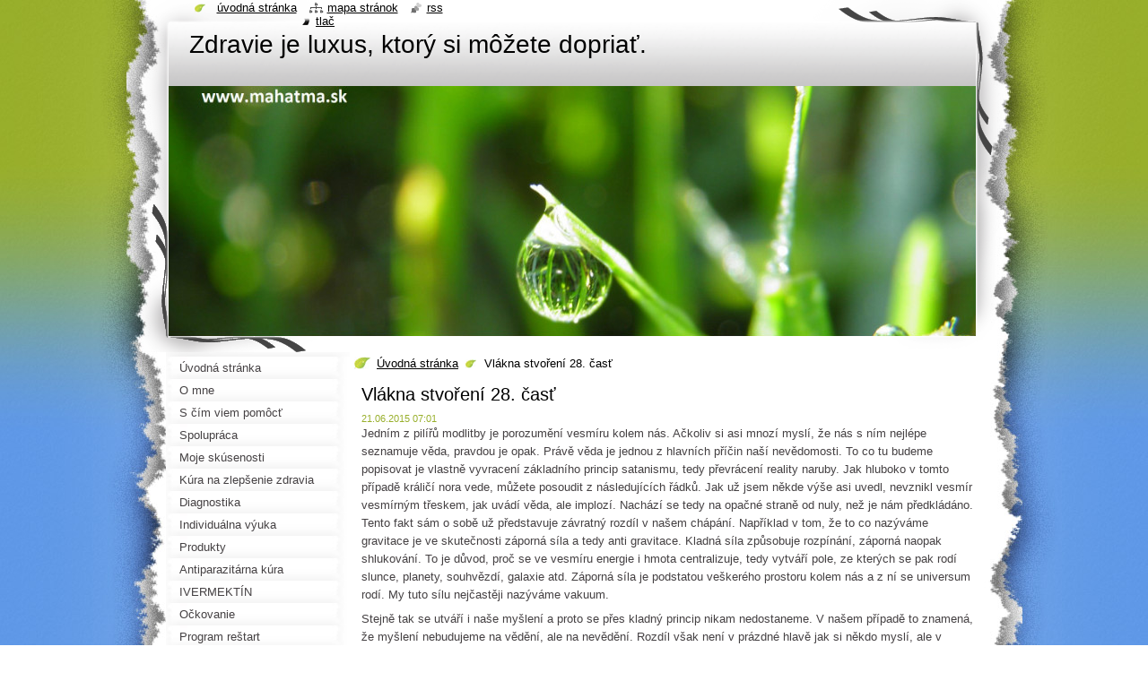

--- FILE ---
content_type: text/html; charset=UTF-8
request_url: https://www.mahatma.sk/news/vlakna-stvoreni-28-cast/
body_size: 8194
content:
<!--[if lte IE 9]><!DOCTYPE HTML PUBLIC "-//W3C//DTD HTML 4.01 Transitional//EN" "https://www.w3.org/TR/html4/loose.dtd"><![endif]-->
<!DOCTYPE html>
<!--[if IE]><html class="ie" lang="sk"><![endif]-->
<!--[if gt IE 9]><!--> 
<html lang="sk">
<!--<![endif]-->
  <head>
    <!--[if lt IE 8]><meta http-equiv="X-UA-Compatible" content="IE=EmulateIE7"><![endif]--><!--[if IE 8]><meta http-equiv="X-UA-Compatible" content="IE=EmulateIE8"><![endif]--><!--[if IE 9]><meta http-equiv="X-UA-Compatible" content="IE=EmulateIE9"><![endif]-->
    <base href="https://www.mahatma.sk/">
  <meta charset="utf-8">
  <meta name="description" content="">
  <meta name="keywords" content="">
  <meta name="generator" content="Webnode">
  <meta name="apple-mobile-web-app-capable" content="yes">
  <meta name="apple-mobile-web-app-status-bar-style" content="black">
  <meta name="format-detection" content="telephone=no">
    <link rel="shortcut icon" href="https://2ed2f20a76.clvaw-cdnwnd.com/e5793c184ce4de27e7690fad1f45733f/200000036-3554c364f8/emblem-default.ico">
<link rel="canonical" href="https://www.mahatma.sk/news/vlakna-stvoreni-28-cast/">
<script type="text/javascript">(function(i,s,o,g,r,a,m){i['GoogleAnalyticsObject']=r;i[r]=i[r]||function(){
			(i[r].q=i[r].q||[]).push(arguments)},i[r].l=1*new Date();a=s.createElement(o),
			m=s.getElementsByTagName(o)[0];a.async=1;a.src=g;m.parentNode.insertBefore(a,m)
			})(window,document,'script','//www.google-analytics.com/analytics.js','ga');ga('create', 'UA-797705-6', 'auto',{"name":"wnd_header"});ga('wnd_header.set', 'dimension1', 'W1');ga('wnd_header.set', 'anonymizeIp', true);ga('wnd_header.send', 'pageview');var _gaq = _gaq || [];
				  (function() {
					var ga = document.createElement('script'); ga.type = 'text/javascript'; ga.async = true;
					ga.src = ('https:' == location.protocol ? 'https://ssl' : 'https://www') + '.google-analytics.com/ga.js';
					var s = document.getElementsByTagName('script')[0]; s.parentNode.insertBefore(ga, s);
				  })(); _gaq.push(['_setAccount', 'UA-33163536-1']);_gaq.push(['_trackPageview']);_gaq.push(['_gat._anonymizeIp']);var pageTrackerAllTrackEvent=function(category,action,opt_label,opt_value){ga('send', 'event', category, action, opt_label, opt_value)};</script>
  <link rel="alternate" type="application/rss+xml" href="https://mahatma.sk/rss/all.xml" title="Všechny články">
<!--[if lte IE 9]><style type="text/css">.cke_skin_webnode iframe {vertical-align: baseline !important;}</style><![endif]-->
    <title>Vlákna stvoření 28. časť :: Zdravie je luxus, ktorý si môžete dopriať.</title>
    <meta name="robots" content="index, follow">
    <meta name="googlebot" content="index, follow">   
    <link href="https://d11bh4d8fhuq47.cloudfront.net/_system/skins/v8/50000794/css/style.css" rel="stylesheet" type="text/css" media="screen,projection,handheld,tv">
    <link href="https://d11bh4d8fhuq47.cloudfront.net/_system/skins/v8/50000794/css/print.css" rel="stylesheet" type="text/css" media="print">
    <script type="text/javascript" src="https://d11bh4d8fhuq47.cloudfront.net/_system/skins/v8/50000794/js/functions.js"></script>
    <!--[if IE]>
			<script type="text/javascript" src="https://d11bh4d8fhuq47.cloudfront.net/_system/skins/v8/50000794/js/functions-ie.js"></script>
		<![endif]-->
    <!--[if IE 6]>
      <script type="text/javascript" src="https://d11bh4d8fhuq47.cloudfront.net/_system/skins/v8/50000794/js/png.js"></script>
			<script type="text/javascript">
        DD_belatedPNG.fix('#header, .homepage a, .print a, .sitemap a, .rss a, li');
        DD_belatedPNG.fixPNG('#header, .homepage a, .print a, .sitemap a, .rss a, li');
      </script> 
    <![endif]--> 
  
				<script type="text/javascript">
				/* <![CDATA[ */
					
					if (typeof(RS_CFG) == 'undefined') RS_CFG = new Array();
					RS_CFG['staticServers'] = new Array('https://d11bh4d8fhuq47.cloudfront.net/');
					RS_CFG['skinServers'] = new Array('https://d11bh4d8fhuq47.cloudfront.net/');
					RS_CFG['filesPath'] = 'https://www.mahatma.sk/_files/';
					RS_CFG['filesAWSS3Path'] = 'https://2ed2f20a76.clvaw-cdnwnd.com/e5793c184ce4de27e7690fad1f45733f/';
					RS_CFG['lbClose'] = 'Zavrieť';
					RS_CFG['skin'] = 'default';
					if (!RS_CFG['labels']) RS_CFG['labels'] = new Array();
					RS_CFG['systemName'] = 'Webnode';
						
					RS_CFG['responsiveLayout'] = 0;
					RS_CFG['mobileDevice'] = 0;
					RS_CFG['labels']['copyPasteSource'] = 'Viac tu:';
					
				/* ]]> */
				</script><script type="text/javascript" src="https://d11bh4d8fhuq47.cloudfront.net/_system/client/js/compressed/frontend.package.1-3-108.js?ph=2ed2f20a76"></script><style type="text/css"></style></head>
  <body>    <div id="body_bg"><div id="body_bg2">
      <div id="site_bg">
        <div id="site">
        
          <!-- HEADER -->
          <div id="header">
            <div id="logozone">               
              <div id="logo"><a href="home/" title="Prejsť na úvodnú stránku."><span id="rbcSystemIdentifierLogo">Zdravie je luxus, ktorý si môžete dopriať.</span></a></div>          
              <p id="moto"><span id="rbcCompanySlogan" class="rbcNoStyleSpan"></span></p>
            </div>    
            <div id="illustration">                            
              <img src="https://2ed2f20a76.clvaw-cdnwnd.com/e5793c184ce4de27e7690fad1f45733f/200000169-cdee8cee99/50000000.jpg?ph=2ed2f20a76" width="900" height="279" alt="">            </div>         
          </div>
          <!-- /HEADER -->
          
          <div class="cleaner"><!-- / --></div>
          
          <!-- MAIN -->
          <div id="mainWide">
            
            <!-- CONTENT -->
            <div id="content">
                          
              <!-- NAVIGATOR -->
              <div id="pageNavigator" class="rbcContentBlock">                        <div id="navigator">           <a class="navFirstPage" href="/home/">Úvodná stránka</a>      <span><span> &gt; </span></span>          <span id="navCurrentPage">Vlákna stvoření 28. časť</span>                 </div>            <div class="cleaner"><!-- / --></div>              </div>              <!-- /NAVIGATOR -->
              
              <div class="cleaner"><!-- / --></div>
              
              

		
		
		  <div class="box">
        <div class="boxTitle"><h1>Vlákna stvoření 28. časť</h1></div>
        <div class="boxContent">
          <div class="contentBox"> 
        
            <div class="articleTime"><ins>21.06.2015 07:01</ins></div>
  		      					 
            <div class="articleDetail">    
              									
              <p>Jedním z pilířů modlitby je porozumění vesmíru kolem nás. Ačkoliv si asi mnozí myslí, že nás s ním nejlépe seznamuje věda, pravdou je opak. Právě věda je jednou z hlavních příčin naší nevědomosti. To co tu budeme popisovat je vlastně vyvracení základního princip satanismu, tedy převrácení reality naruby. Jak hluboko v tomto případě králičí nora vede, můžete posoudit z následujících řádků. Jak už jsem někde výše asi uvedl, nevznikl vesmír vesmírným třeskem, jak uvádí věda, ale implozí. Nachází se tedy na opačné straně od nuly, než je nám předkládáno. Tento fakt sám o sobě už představuje závratný rozdíl v našem chápání. Například v tom, že to co nazýváme gravitace je ve skutečnosti záporná síla a tedy anti gravitace. Kladná síla způsobuje rozpínání, záporná naopak shlukování. To je důvod, proč se ve vesmíru energie i hmota centralizuje, tedy vytváří pole, ze kterých se pak rodí slunce, planety, souhvězdí, galaxie atd. Záporná síla je podstatou veškerého prostoru kolem nás a z ní se universum rodí. My tuto sílu nejčastěji nazýváme vakuum.</p>
<p>Stejně tak se utváří i naše myšlení a proto se přes kladný princip nikam nedostaneme. V našem případě to znamená, že myšlení nebudujeme na vědění, ale na nevědění. Rozdíl však není v prázdné hlavě jak si někdo myslí, ale v utváření myšlenkového obrazu. V něm je kladné „vědění“ a záporná „otázka“. Myšlení našich předků, bylo na tomto principu postaveno a proto bylo hlavním úkolem prvních křesťanů na našem území, toto myšlení vymýtit. To byl důvod, proč se musela některá slova a písmena ztratit, aby se jazyk překlopil do kladné polohy. A také, proč byl uznáván pouze model vzdělanosti, nikoliv model přirozené zvídavosti. Zde je dobré upozornit, že křesťanská církev je nejspíše s obsahem Ježíšova učení plně obeznámena, a používá jej k ovládání světa, takže nic z toho co se stalo a stále děje, nelze považovat za náhodu. Ovšem v pravém slova smyslu se nejedná o církev, protože se zrodila ze satanských kultů starověkého Říma, nikoliv na základech Ježíšova učení. To je touto sektou pouze zneužíváno k udržování moci a nevědomosti.</p>
<p>Přesně to se stane, když odešlete své dítě do školy, kde se jeho přirozená mysl překlopí do kladné polohy a následkem toho dojde ke ztrátě onoho vysokého intelektu, se kterým se dítě narodí. Škola jeho schopnosti během několika měsíců zničí, pokud se to už předtím nepovedlo rodičům a mediální propagandě. Já vím, že tohle téma bude pro učitele, kteří to myslí dobře hodně bolestivé, ale tak to prostě je a pokud bych se nevydal vlastní cestou, nikdy bych tak vysokého stupně poznání nedosáhl. Přirozeně za tím vidím záměr Stvořitele a já si žádné zásluhy nepřipisuji, nicméně bych rád zjistil, kde bych se dnes nacházel, pokud by vzdělávací systém, neházel vzdělávání klacky pod nohy. Každá matka v přírodě kolem nás si je jistá, že mládě na vše přijde samo, tedy, že jej nemá nic učit, pouze se starat o jeho bezpečí a dostatek stravy na začátku života. Člověk naopak předpokládá, že jeho dítě nic nepochopí, pokud jej to nenaučí. Tím přirozeně naprosto popírá systém, jehož je nositelem a rozbíjí jeho základy. To znamená, že máme vést dítě ke zvídavosti a nechat mu co nejvíce prostoru, aby si na své otázky odpovídalo samo. Nic mu nevnucovat ani neusnadňovat. Mít pro něj slova uznání, pokud se mu daří, ale nevyžadovat jakousi jedinou správnou odpověď. Na chybu odpovídat vždy další otázkou.</p>
<p>&nbsp;</p>
<p>Zdroj : <a href="https://www.facebook.com/permalink.php?story_fbid=127031234294796&amp;id=100009637597163" target="_blank">https://www.facebook.com/permalink.php?story_fbid=127031234294796&amp;id=100009637597163</a></p>
      								      		
              					
              <div class="cleaner"><!-- / --></div>
              
              
              					
              <div class="cleaner"><!-- / --></div>
              
              <div class="rbcBookmarks"><div id="rbcBookmarks200000166"></div></div>
		<script type="text/javascript">
			/* <![CDATA[ */
			Event.observe(window, 'load', function(){
				var bookmarks = '<div style=\"float:left;\"><div style=\"float:left;\"><iframe src=\"//www.facebook.com/plugins/like.php?href=https://www.mahatma.sk/news/vlakna-stvoreni-28-cast/&amp;send=false&amp;layout=button_count&amp;width=165&amp;show_faces=false&amp;action=like&amp;colorscheme=light&amp;font&amp;height=21&amp;appId=397846014145828&amp;locale=sk_SK\" scrolling=\"no\" frameborder=\"0\" style=\"border:none; overflow:hidden; width:165px; height:21px; position:relative; top:1px;\" allowtransparency=\"true\"></iframe></div><div style=\"float:left;\"><a href=\"https://twitter.com/share\" class=\"twitter-share-button\" data-count=\"horizontal\" data-via=\"webnode\" data-lang=\"en\">Tweet</a></div><script type=\"text/javascript\">(function() {var po = document.createElement(\'script\'); po.type = \'text/javascript\'; po.async = true;po.src = \'//platform.twitter.com/widgets.js\';var s = document.getElementsByTagName(\'script\')[0]; s.parentNode.insertBefore(po, s);})();'+'<'+'/scr'+'ipt></div> <div class=\"addthis_toolbox addthis_default_style\" style=\"float:left;\"><a class=\"addthis_counter addthis_pill_style\"></a></div> <script type=\"text/javascript\">(function() {var po = document.createElement(\'script\'); po.type = \'text/javascript\'; po.async = true;po.src = \'https://s7.addthis.com/js/250/addthis_widget.js#pubid=webnode\';var s = document.getElementsByTagName(\'script\')[0]; s.parentNode.insertBefore(po, s);})();'+'<'+'/scr'+'ipt><div style=\"clear:both;\"></div>';
				$('rbcBookmarks200000166').innerHTML = bookmarks;
				bookmarks.evalScripts();
			});
			/* ]]> */
		</script>
		      
                        
              <div class="cleaner"><!-- / --></div>  			
              
              <div class="back"><a href="archive/news/">Späť</a></div>
                      
            </div>
        
          </div>
        </div>
      </div>
      
			
		
		  <div class="cleaner"><!-- / --></div>

		           
              
            </div>
            <!-- /CONTENT -->
            
            <!-- SIDEBAR -->
            <div id="sidebar">
            
              <!-- MENU -->  
              


      <div id="menuzone">

		<ul class="menu">
	<li class="first">
  
      <a href="/home/">
    
      <span>Úvodná stránka</span>
      
  </a>
  
  </li>
	<li>
  
      <a href="/o-nas/">
    
      <span>O mne</span>
      
  </a>
  
  </li>
	<li>
  
      <a href="/s-cim-viem-pomoct/">
    
      <span>S čím viem pomôcť</span>
      
  </a>
  
  </li>
	<li>
  
      <a href="/spolupraca/">
    
      <span>Spolupráca</span>
      
  </a>
  
  </li>
	<li>
  
      <a href="/moje-skusenosti/">
    
      <span>Moje skúsenosti</span>
      
  </a>
  
  </li>
	<li>
  
      <a href="/kura-na-zlepsenie-zdravia/">
    
      <span>Kúra na zlepšenie zdravia</span>
      
  </a>
  
  </li>
	<li>
  
      <a href="/diagnostika/">
    
      <span>Diagnostika</span>
      
  </a>
  
  </li>
	<li>
  
      <a href="/individualna-vyuka/">
    
      <span>Individuálna výuka</span>
      
  </a>
  
  </li>
	<li>
  
      <a href="/produkty/">
    
      <span>Produkty</span>
      
  </a>
  
  </li>
	<li>
  
      <a href="/antiparazitarna-kura/">
    
      <span>Antiparazitárna kúra</span>
      
  </a>
  
  </li>
	<li>
  
      <a href="/ivermektin/">
    
      <span>IVERMEKTÍN</span>
      
  </a>
  
  </li>
	<li>
  
      <a href="/ockovanie/">
    
      <span>Očkovanie</span>
      
  </a>
  
  </li>
	<li>
  
      <a href="/program-restart2/">
    
      <span>Program reštart</span>
      
  </a>
  
  </li>
	<li>
  
      <a href="/clanky/">
    
      <span>Články</span>
      
  </a>
  
  </li>
	<li>
  
      <a href="/skola/">
    
      <span>Škola</span>
      
  </a>
  
  </li>
	<li>
  
      <a href="/kurzy-a-seminare/">
    
      <span>Kurzy a semináre</span>
      
  </a>
  
  </li>
	<li>
  
      <a href="/kniha-navstev/">
    
      <span>Otázky a diskusia</span>
      
  </a>
  
  </li>
	<li>
  
      <a href="/fotogaleria/">
    
      <span>Fotogaléria</span>
      
  </a>
  
  </li>
	<li>
  
      <a href="/zaujimave-stranky/">
    
      <span>Zaujímavé stránky</span>
      
  </a>
  
  </li>
	<li class="last">
  
      <a href="/kontakt/">
    
      <span>Kontakt</span>
      
  </a>
  
  </li>
</ul>

      </div>

					    
              <!-- /MENU -->
              
              <div class="cleaner"><!-- / --></div>
              
              <!-- SEARCH -->
              
        
      <div id="searchBox">

		<form action="/search/" method="get" id="fulltextSearch">

      	<label for="fulltextSearchText">Vyhľadávanie</label>
        <div class="cleaner"><!-- / --></div>            		    
        <input type="text" name="text" id="fulltextSearchText">
        <button type="submit" id="fulltextSubmit"><span class="hidden">Hľadať</span></button>

		</form>


      </div>
      
      <div class="cleaner"><!-- / --></div>

		 
              <!-- /SEARCH -->
              
              <div class="cleaner"><!-- / --></div>
              
              <!-- CONTACT -->
              
          
      <div id="contact">
        <div id="contactTitle"><h2>Kontakt</h2></div>
        <div id="contactContent">
          
		

      <p class="name">Jozef Hetényi</p>
      
      
      <p class="address">93569 Plavé Vozokany       časť Medvecké č.8</p>

	            
      
      
      <p class="phone">+421944538001</p>

	
      
	
	    <p class="email"><a href="&#109;&#97;&#105;&#108;&#116;&#111;:&#109;&#97;&#104;&#97;&#116;&#109;&#97;772&#64;&#103;&#109;&#97;&#105;&#108;&#46;&#99;&#111;&#109;"><span id="rbcContactEmail">&#109;&#97;&#104;&#97;&#116;&#109;&#97;772&#64;&#103;&#109;&#97;&#105;&#108;&#46;&#99;&#111;&#109;</span></a></p>

	        

		
        
        </div>
      </div>
      
      <div class="cleaner"><!-- / --></div>

					          
              <!-- /CONTACT --> 
              
              <div class="cleaner"><!-- / --></div>       
              
              
								
			<div class="box">
        <div class="boxContent">
          <div class="contentBox">

		<h3><strong>Ak potrebujete akékoľvek informácie alebo pomoc, napíšte mi e-mail.</strong></h3>
<h3><strong>Volajte, prosím, iba v nevyhnutných prípadoch.</strong></h3>

        
          </div>                
        </div>
      </div>
      
      <div class="cleaner"><!-- / --></div>

		        
                    
                              
            </div>
            <!-- /SIDEBAR -->
            
            <hr class="cleaner">
            
          </div>
          <!-- /MAIN -->
          
          <div class="cleaner"><!-- / --></div>
          
          <!-- QUICK LINKS -->
          <table id="quickLinks">
            <tr><td>
              <div id="links">
                <p>
                  <span class="homepage"><a href="home/" title="Prejsť na úvodnú stránku.">Úvodná stránka</a></span>
                  <span class="separator"> | </span>
                  <span class="sitemap"><a href="/sitemap/" title="Prejsť na mapu stránok.">Mapa stránok</a></span>
                  <span class="separator"> | </span>
                  <span class="rss"><a href="/rss/" title="RSS kanály">RSS</a></span>
                  <span class="separator"> | </span>
                  <span class="print"><a href="#" onclick="window.print(); return false;" title="Vytlačiť stránku">Tlač</a></span>
                 </p>  
              </div>
            </td><td>
              <div class="lang">               
                <div id="languageSelect"></div>			                			            
              </div>
            </td></tr>
          </table>
          <!-- /QUICK LINKS -->
          
          <!-- FOOTER -->
          <div id="footer">
            <div id="footerContent">
              <div id="footerLeft"><span id="rbcFooterText" class="rbcNoStyleSpan">© 2012 Všetky práva vyhradené. </span></div>            
              <div id="footerRight"><span class="rbcSignatureText">Vytvorené službou <a href="https://www.webnode.sk?utm_source=brand&amp;utm_medium=footer&amp;utm_campaign=premium" rel="nofollow" >Webnode</a></span></div> 
            </div>
          </div>          
          <!-- /FOOTER -->
        
        </div>
      </div>
    </div></div>
    
    <script type="text/javascript">
		/* <![CDATA[ */

			RubicusFrontendIns.addObserver
			({

				onContentChange: function ()
        {
          RubicusFrontendIns.faqInit('faq', 'answerBlock');
          setContentSize();
        },

				onStartSlideshow: function()
				{
					$('slideshowControl').innerHTML	= '<span>Pozastaviť prezentáciu<'+'/span>';
					$('slideshowControl').title			= 'Pozastaviť automatické prechádzanie obrázkov';
					$('slideshowControl').onclick		= RubicusFrontendIns.stopSlideshow.bind(RubicusFrontendIns);
				},

				onStopSlideshow: function()
				{
					$('slideshowControl').innerHTML	= '<span>Spustiť prezentáciu<'+'/span>';
					$('slideshowControl').title			= 'Spustiť automatické prechádzanie obrázkov';
					$('slideshowControl').onclick		= RubicusFrontendIns.startSlideshow.bind(RubicusFrontendIns);
				},

				onShowImage: function()
				{
					if (RubicusFrontendIns.isSlideshowMode())
					{
						$('slideshowControl').innerHTML	= '<span>Pozastaviť prezentáciu<'+'/span>';
						$('slideshowControl').title			= 'Pozastaviť automatické prechádzanie obrázkov';
						$('slideshowControl').onclick		= RubicusFrontendIns.stopSlideshow.bind(RubicusFrontendIns);
					}
				}

			 });
			 
			  if (!$('detailScript'))
        {
          window.onload = setContentSize;
        } 	
        
        document.body.onresize = setContentSize;
			  window.onresize = setContentSize;

			  RubicusFrontendIns.faqInit('faq', 'answerBlock');

			  RubicusFrontendIns.addFileToPreload('https://d11bh4d8fhuq47.cloudfront.net/_system/skins/v8/50000794/img/loading.gif');
			  
			  RubicusFrontendIns.addFileToPreload('https://d11bh4d8fhuq47.cloudfront.net/_system/skins/v8/50000794/img/search_btn_hover.jpg');
			  RubicusFrontendIns.addFileToPreload('https://d11bh4d8fhuq47.cloudfront.net/_system/skins/v8/50000794/img/menu_hover.jpg');
			  RubicusFrontendIns.addFileToPreload('https://d11bh4d8fhuq47.cloudfront.net/_system/skins/v8/50000794/img/submenu_hover.jpg');
			  RubicusFrontendIns.addFileToPreload('https://d11bh4d8fhuq47.cloudfront.net/_system/skins/v8/50000794/img/submenu2_hover.jpg');
			  RubicusFrontendIns.addFileToPreload('https://d11bh4d8fhuq47.cloudfront.net/_system/skins/v8/50000794/img/submit_hover.jpg');
			  
			  RubicusFrontendIns.addFileToPreload('https://d11bh4d8fhuq47.cloudfront.net/_system/skins/v8/50000794/img/photo118_hover.jpg');
			  RubicusFrontendIns.addFileToPreload('https://d11bh4d8fhuq47.cloudfront.net/_system/skins/v8/50000794/img/photo200_hover.jpg');
			  RubicusFrontendIns.addFileToPreload('https://d11bh4d8fhuq47.cloudfront.net/_system/skins/v8/50000794/img/product_img_hover.jpg');
			  
  		/* ]]> */
  	</script>
  <div id="rbcFooterHtml"></div><script type="text/javascript"></script><script type="text/javascript">var keenTrackerCmsTrackEvent=function(id){if(typeof _jsTracker=="undefined" || !_jsTracker){return false;};try{var name=_keenEvents[id];var keenEvent={user:{u:_keenData.u,p:_keenData.p,lc:_keenData.lc,t:_keenData.t},action:{identifier:id,name:name,category:'cms',platform:'WND1',version:'2.1.157'},browser:{url:location.href,ua:navigator.userAgent,referer_url:document.referrer,resolution:screen.width+'x'+screen.height,ip:'13.58.246.135'}};_jsTracker.jsonpSubmit('PROD',keenEvent,function(err,res){});}catch(err){console.log(err)};};</script></body>
</html>